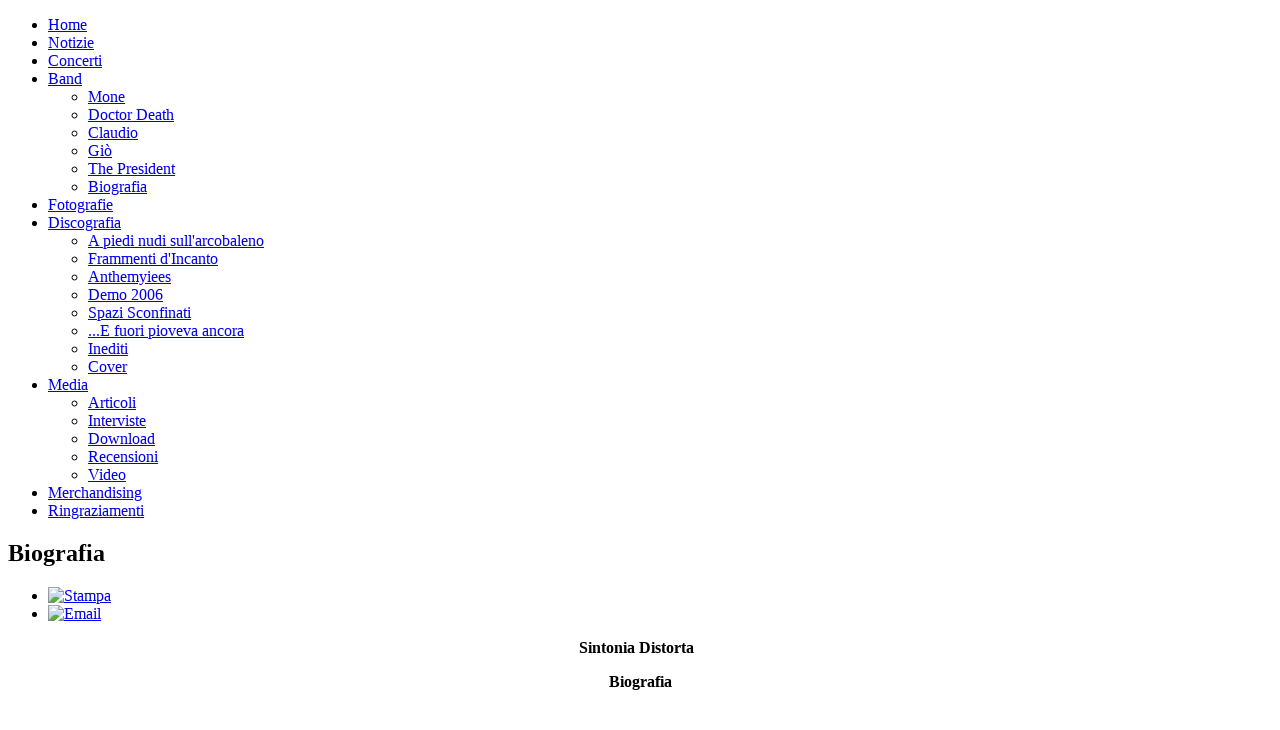

--- FILE ---
content_type: text/html; charset=utf-8
request_url: http://sintoniadistorta.it/index.php?option=com_content&view=article&id=91&Itemid=157
body_size: 4494
content:
<!DOCTYPE html PUBLIC "-//W3C//DTD XHTML 1.0 Transitional//EN" "http://www.w3.org/TR/xhtml1/DTD/xhtml1-transitional.dtd">
<html xmlns="http://www.w3.org/1999/xhtml" xml:lang="it-it" lang="it-it" >
<head>
	  <meta http-equiv="content-type" content="text/html; charset=utf-8" />
  <meta name="author" content="Sintonia Distorta" />
  <meta name="generator" content="Joomla! - Open Source Content Management" />
  <title>..:: SINTONIA DISTORTA ::.. - Biografia</title>
  <link rel="stylesheet" href="/plugins/content/phocadownload/assets/css/phocadownload.css" type="text/css" />
  <link rel="stylesheet" href="/media/system/css/modal.css" type="text/css" />
  <script src="/media/system/js/mootools-core.js" type="text/javascript"></script>
  <script src="/media/system/js/core.js" type="text/javascript"></script>
  <script src="/media/system/js/caption.js" type="text/javascript"></script>
  <script src="/media/system/js/modal.js" type="text/javascript"></script>
  <script type="text/javascript">
window.addEvent('load', function() {
				new JCaption('img.caption');
			});
		window.addEvent('domready', function() {

			SqueezeBox.initialize({});
			SqueezeBox.assign($$('a.modal'), {
				parse: 'rel'
			});
		});
  </script>

	<link rel="stylesheet" href="/templates/system/css/system.css" type="text/css" />
	<link rel="stylesheet" href="/templates/system/css/general.css" type="text/css" />
	<link rel="stylesheet" href="/templates/custom_template/css/layout.css" type="text/css" />
</head>
<body>
	<div id="container">
		
			<div id="header">
								<div id="headbanner">
					
				</div><!--/#headbanner-->
							</div><!--/#header-->
				
			<div class="clear"></div>
				
			<div id="content">					
					
				<div id="breadcrumb">
					
				</div><!--/#breadcrumb-->
				<div id="search">
					
				</div><!--/#search-->
							
				<div id="navigation">
							<div class="moduletable">
					
<ul class="menu">
<li class="item-101"><a href="/index.php?option=com_content&amp;view=featured&amp;Itemid=101" >Home</a></li><li class="item-122"><a href="/index.php?option=com_content&amp;view=category&amp;layout=blog&amp;id=9&amp;Itemid=122" >Notizie</a></li><li class="item-102"><a href="/index.php?option=com_content&amp;view=article&amp;id=49&amp;Itemid=102" >Concerti</a></li><li class="item-103 active deeper parent"><a href="/index.php?option=com_content&amp;view=article&amp;id=91&amp;Itemid=103" >Band</a><ul><li class="item-104"><a href="/index.php?option=com_content&amp;view=article&amp;id=1&amp;Itemid=104" >Mone</a></li><li class="item-106"><a href="/index.php?option=com_content&amp;view=article&amp;id=7&amp;Itemid=106" >Doctor Death</a></li><li class="item-167"><a href="/index.php?option=com_content&amp;view=article&amp;id=234&amp;Itemid=167" >Claudio</a></li><li class="item-169"><a href="/index.php?option=com_content&amp;view=article&amp;id=245&amp;Itemid=169" >Giò</a></li><li class="item-151"><a href="/index.php?option=com_content&amp;view=article&amp;id=51&amp;Itemid=151" >The President</a></li><li class="item-157 current active"><a href="/index.php?option=com_content&amp;view=article&amp;id=91&amp;Itemid=157" >Biografia</a></li></ul></li><li class="item-107"><a href="/index.php?option=com_content&amp;view=category&amp;id=15&amp;Itemid=107" >Fotografie</a></li><li class="item-108 deeper parent"><a href="/index.php?option=com_content&amp;view=category&amp;id=14&amp;Itemid=108" >Discografia</a><ul><li class="item-171"><a href="/index.php?option=com_content&amp;view=article&amp;id=253&amp;Itemid=171" >A piedi nudi sull'arcobaleno</a></li><li class="item-161"><a href="/index.php?option=com_content&amp;view=article&amp;id=174&amp;Itemid=161" >Frammenti d'Incanto</a></li><li class="item-143"><a href="/index.php?option=com_content&amp;view=article&amp;id=44&amp;Itemid=143" >Anthemyiees</a></li><li class="item-144"><a href="/index.php?option=com_content&amp;view=article&amp;id=47&amp;Itemid=144" >Demo 2006</a></li><li class="item-145"><a href="/index.php?option=com_content&amp;view=article&amp;id=46&amp;Itemid=145" >Spazi Sconfinati</a></li><li class="item-146"><a href="/index.php?option=com_content&amp;view=article&amp;id=45&amp;Itemid=146" >...E fuori pioveva ancora</a></li><li class="item-147"><a href="/index.php?option=com_content&amp;view=article&amp;id=48&amp;Itemid=147" >Inediti</a></li><li class="item-153"><a href="/index.php?option=com_content&amp;view=article&amp;id=57&amp;Itemid=153" >Cover</a></li></ul></li><li class="item-126 deeper parent"><a href="/index.php?option=com_content&amp;view=categories&amp;id=18&amp;Itemid=126" >Media</a><ul><li class="item-140"><a href="/index.php?option=com_content&amp;view=category&amp;layout=blog&amp;id=28&amp;Itemid=140" >Articoli</a></li><li class="item-152"><a href="/index.php?option=com_content&amp;view=category&amp;layout=blog&amp;id=29&amp;Itemid=152" >Interviste</a></li><li class="item-141"><a href="/index.php?option=com_content&amp;view=category&amp;layout=blog&amp;id=30&amp;Itemid=141" >Download</a></li><li class="item-142"><a href="/index.php?option=com_content&amp;view=category&amp;layout=blog&amp;id=27&amp;Itemid=142" >Recensioni</a></li><li class="item-154"><a href="/index.php?option=com_content&amp;view=category&amp;layout=blog&amp;id=32&amp;Itemid=154" >Video</a></li></ul></li><li class="item-165"><a href="/index.php?option=com_content&amp;view=article&amp;id=219&amp;Itemid=165" >Merchandising</a></li><li class="item-109"><a href="/index.php?option=com_content&amp;view=article&amp;id=27&amp;Itemid=109" >Ringraziamenti</a></li></ul>
		</div>
	
				</div><!--/#navigation-->			
					
									
									<div id="main_full">
									
					<div class="item-page">

	<h2>
			Biografia		</h2>

	<ul class="actions">
						<li class="print-icon">
			<a href="/index.php?option=com_content&amp;view=article&amp;id=91:biografia-sd&amp;catid=13&amp;Itemid=157&amp;tmpl=component&amp;print=1&amp;layout=default&amp;page=" title="Stampa" onclick="window.open(this.href,'win2','status=no,toolbar=no,scrollbars=yes,titlebar=no,menubar=no,resizable=yes,width=640,height=480,directories=no,location=no'); return false;" rel="nofollow"><img src="/media/system/images/printButton.png" alt="Stampa"  /></a>			</li>
		
					<li class="email-icon">
			<a href="/index.php?option=com_mailto&amp;tmpl=component&amp;template=custom_template&amp;link=0ab4ecf600d172482c9a20a3c8aab6849f7133f1" title="Email" onclick="window.open(this.href,'win2','width=400,height=350,menubar=yes,resizable=yes'); return false;"><img src="/media/system/images/emailButton.png" alt="Email"  /></a>			</li>
		
		
	
	</ul>







<p align="center"><strong>Sintonia Distorta</strong>  </p>
<p align="center"><strong>Biografia</strong></p>
<p align="center"><strong> </strong><strong><br /></strong></p>
<p><span style="color: #ffffff;">I “Sintonia” nascono a Lodi (LO) nell’ottobre 1995, dall’incontro tra <strong>Simone Pesatori</strong> (voce) e <strong>Fabio Tavazzi</strong> (basso). Insieme ad alcuni amici, i due si dedicano inizialmente all’esecuzione di cover di band <em>hard rock/heavy metal</em>, quali Iron Maiden, Metallica o i nostrani Litfiba, Timoria, ecc. Quasi da subito però l’esigenza e la voglia di dare sfogo alla propria creatività portano il progetto a concentrare le proprie energie e attenzioni su canzoni di propria scrittura.</span></p>
<p><span style="color: #ffffff;">Negli anni la band è soggetta a innumerevoli avvicendamenti. Il decennio 2000 / 2010 vede così la realizzazione di soli 3 demo (CD autoprodotti): “…E fuori pioveva ancora”; “Spazi Sconfinati”; “Demo 2006” (contenente solo cover).</span></p>
<p><span style="color: #ffffff;">Ciò nonostante la band riesce a farsi conoscere sul territorio lodigiano, grazie a svariate esibizioni nei locali della provincia. Non solo, un paio di loro brani, particolarmente riusciti, vengono inseriti nella programmazione dell’emittente radiofonica Radio Lodi.</span></p>
<p><span style="color: #ffffff;">Nel 2007 fa il primo ingresso nella band il tastierista <strong>Giampiero Manenti</strong>. Diplomato in pianoforte al conservatorio Peri di Reggio Emilia e con un background di tipo “classico”, Giampiero contribuisce in maniera importante all’evoluzione e raggiungimento dell’attuale, ormai inconfondibile, <em>sound</em> dei “Sintonia”.</span></p>
<p><span style="color: #ffffff;">E’ della fine 2011, però, la cosiddetta “svolta”: la band entra nuovamente in studio per dare vita ad un primo mini-lp autoprodotto, “Anthemyiees”, contenente 6 inediti. Questo nuovo <em>split</em> ottiene da subito ottimi consensi, al punto di essere positivamente recensito dalle principali riviste e webzine di settore (Rock Hard, Buscadero, Metal Maniac, Arlequins, Rock ‘em all, Undergroundzine, Entrate Parallele, ecc.), oltre che le attenzioni di una delle case discografiche indipendenti più quotate in ambito <em>prog</em>: la <em>Lizard Records</em> di Preganziol (TV)</span></p>
<p><span style="color: #ffffff;">Dopo alcuni approfondimenti, infatti, nell’autunno 2013, Loris Furlan, il titolare della Lizard e la band lodigiana stringono un accordo grazie al quale, sotto la direzione artistica dello stesso discografico, nel maggio 2015 esce il primo album “ufficiale”, dal titolo <em>“Frammenti d’Incanto”.</em></span></p>
<p><span style="color: #ffffff;">L’album, molto apprezzato, viene distribuito su scala internazionale e registra, quasi inaspettatamente, svariate vendite non solo in Italia, ma anche oltre confine, in Paesi come Giappone, Brasile, Olanda, Germania, Finlandia, Francia, Russia, Belgio, ecc.</span></p>
<p><span style="color: #ffffff;">Invitati al Festival Internazionale “Anime di Carta”, il 24 Aprile 2016, i Sintonia Distorta si esibiscono al <em>Jailbreak</em>, rinomato locale di Roma. Grazie alla performance il gruppo si aggiudica – su oltre 4.000 partecipanti da tutto il mondo – il piazzamento sul “Podio” di categoria, oltre che il 37° posto nella classifica generale.</span></p>
<p><span style="color: #ffffff;"> Il 27 luglio 2016 esce il 1° videoclip ufficiale della band: <em>“Il Cantastorie”.</em></span></p>
<p><span style="color: #ffffff;">Scritto dagli stessi S. Pesatori e F. Tavazzi e sapientemente realizzato da <em>After Spell Studios</em> (Lodi), oltre ad essere un tributo alla propria amata cittadina (viene girato c/o il parco Villa Braila e lungo le sponde del fiume Adda), narra in qualche modo - attraverso un’ambientazione dal sapore “fiabesco” - la storia fino ad oggi di quei 5 ragazzini del lontano ‘95: aldilà di fama e guadagno, il loro “successo” è l’essere diventati “grandi” coltivando i propri sogni e mantenendo intatta la propria passione! Il video, in meno di 3 mesi dalla pubblicazione, raggiunge quota 5.000 visualizzazioni su Youtube.</span></p>
<p><span style="color: #ffffff;">Nell’autunno 2016 la band accoglie il nuovo, valido ed esperto chitarrista: <strong>Claudio Marchiori.</strong></span></p>
<p><span style="color: #ffffff;"><strong>Mentre è del settembre 2017 l’ingresso dell’ultimo, attuale componente: </strong><strong>Giovanni Zeffiro</strong><strong>, ottimo batterista, proveniente da un’altra storica ed apprezzata realtà lodigiana.</strong></span></p>
<p><span style="color: #ffffff;">Al momento la band è al lavoro sul 2° album, che uscirà sempre per Lizard Records.</span></p>
<p><span style="color: #ffffff;">Il disco vanta la Produzione Artistica del produttore e musicista genovese <strong>Fabio Zuffanti</strong> (Finisterre, La Maschera di Cera, Hotsonaten, ecc. ecc.), tra le principali figure a livello internazionale in ambito progressive, oltre che la presenza di alcuni <em>special guest</em> (di prossima ufficializzazione).</span></p>
<p><span style="color: #ffffff;">Restate<em>…”sintonizzati”;)</em></span></p> 
	
</div>

				</div><!--/#main-->
					
								
				<div class="clear"></div>
				
					
					
				<div class="clear"></div>		
				
						
		</div><!--/#content-->	
	</div><!--/#container-->
	
</body>
</html>
